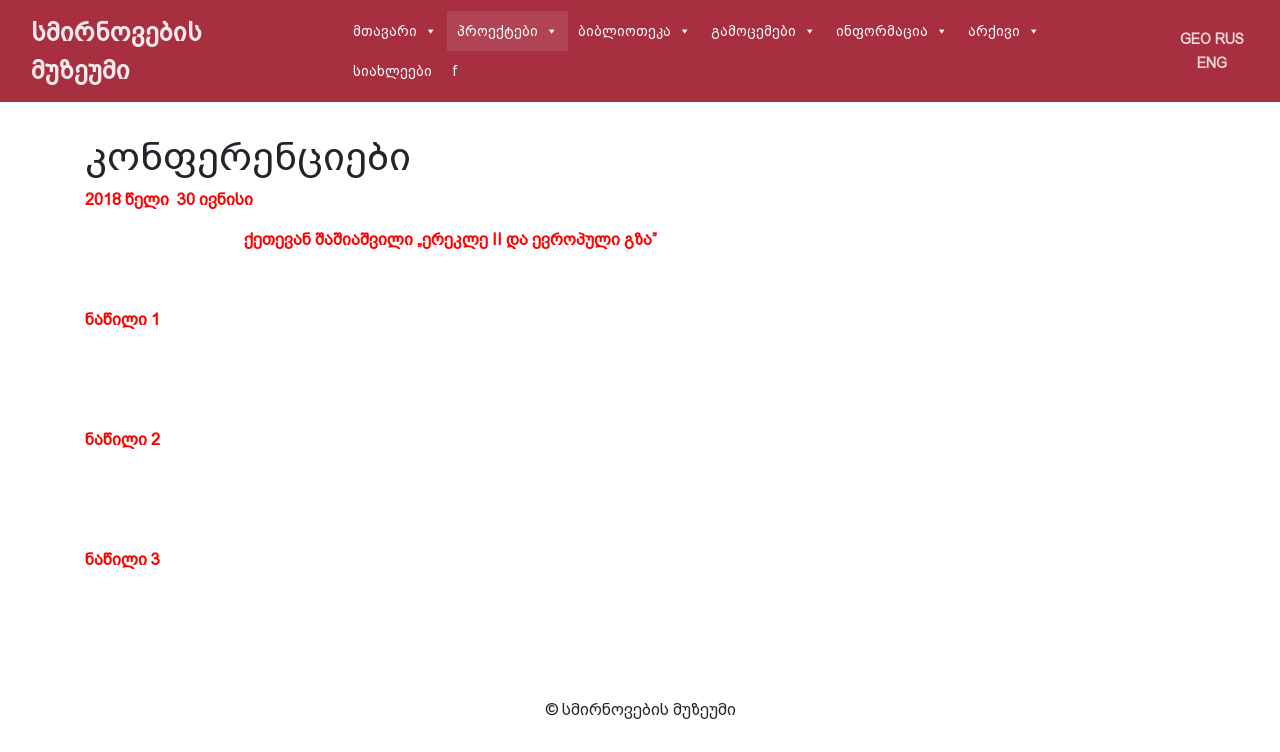

--- FILE ---
content_type: text/html; charset=UTF-8
request_url: http://smirnovshousemuseum.ge/konpherentsiebi/
body_size: 6235
content:
<!DOCTYPE html>
<html lang="ka-GE" prefix="og: http://ogp.me/ns#">
<head>
	<meta charset="UTF-8">
	<meta http-equiv="X-UA-Compatible" content="IE=edge">
	<meta name="viewport" content="width=device-width, initial-scale=1, shrink-to-fit=no">
	<meta name="mobile-web-app-capable" content="yes">
	<meta name="apple-mobile-web-app-capable" content="yes">
	<meta name="apple-mobile-web-app-title" content="სმირნოვების მუზეუმი - ">
	<link rel="profile" href="http://gmpg.org/xfn/11">
	<link rel="pingback" href="http://smirnovshousemuseum.ge/xmlrpc.php">
	<title>კონფერენციები - სმირნოვების მუზეუმი</title>

<!-- This site is optimized with the Yoast SEO plugin v9.1 - https://yoast.com/wordpress/plugins/seo/ -->
<link rel="canonical" href="http://smirnovshousemuseum.ge/konpherentsiebi/" />
<meta property="og:locale" content="ka_GE" />
<meta property="og:type" content="article" />
<meta property="og:title" content="კონფერენციები - სმირნოვების მუზეუმი" />
<meta property="og:description" content="2018 წელი  30 ივნისი ქეთევან შაშიაშვილი „ერეკლე II და ევროპული გზა&#8221; &nbsp; ნაწილი 1 ქეთევან შაშიაშვილი „ერეკლე II და ევროპული გზა&#039;&#039; ნაწილი 1Posted by სმირნოვების მუზეუმი/Smirnov Museum on სამშაბათი, 10 ივლისი, 2018 &nbsp; ნაწილი 2 ქეთევან შოშიაშვილი „ერეკლე II და ევროპული გზა&#039;&#039; ნაწილი 2Posted by სმირნოვების მუზეუმი/Smirnov Museum on სამშაბათი, 10 ივლისი, 2018 &nbsp; ნაწილი [...]Read More..." />
<meta property="og:url" content="http://smirnovshousemuseum.ge/konpherentsiebi/" />
<meta property="og:site_name" content="სმირნოვების მუზეუმი" />
<meta name="twitter:card" content="summary_large_image" />
<meta name="twitter:description" content="2018 წელი  30 ივნისი ქეთევან შაშიაშვილი „ერეკლე II და ევროპული გზა&#8221; &nbsp; ნაწილი 1 ქეთევან შაშიაშვილი „ერეკლე II და ევროპული გზა&#039;&#039; ნაწილი 1Posted by სმირნოვების მუზეუმი/Smirnov Museum on სამშაბათი, 10 ივლისი, 2018 &nbsp; ნაწილი 2 ქეთევან შოშიაშვილი „ერეკლე II და ევროპული გზა&#039;&#039; ნაწილი 2Posted by სმირნოვების მუზეუმი/Smirnov Museum on სამშაბათი, 10 ივლისი, 2018 &nbsp; ნაწილი [...]Read More..." />
<meta name="twitter:title" content="კონფერენციები - სმირნოვების მუზეუმი" />
<!-- / Yoast SEO plugin. -->

<link rel='dns-prefetch' href='//s.w.org' />
<link rel="alternate" type="application/rss+xml" title="სმირნოვების მუზეუმი &raquo; RSS-არხი" href="http://smirnovshousemuseum.ge/feed/" />
<link rel="alternate" type="application/rss+xml" title="სმირნოვების მუზეუმი &raquo; კომენტარების RSS-არხი" href="http://smirnovshousemuseum.ge/comments/feed/" />
		<script type="text/javascript">
			window._wpemojiSettings = {"baseUrl":"https:\/\/s.w.org\/images\/core\/emoji\/11\/72x72\/","ext":".png","svgUrl":"https:\/\/s.w.org\/images\/core\/emoji\/11\/svg\/","svgExt":".svg","source":{"concatemoji":"http:\/\/smirnovshousemuseum.ge\/wp-includes\/js\/wp-emoji-release.min.js?ver=4.9.26"}};
			!function(e,a,t){var n,r,o,i=a.createElement("canvas"),p=i.getContext&&i.getContext("2d");function s(e,t){var a=String.fromCharCode;p.clearRect(0,0,i.width,i.height),p.fillText(a.apply(this,e),0,0);e=i.toDataURL();return p.clearRect(0,0,i.width,i.height),p.fillText(a.apply(this,t),0,0),e===i.toDataURL()}function c(e){var t=a.createElement("script");t.src=e,t.defer=t.type="text/javascript",a.getElementsByTagName("head")[0].appendChild(t)}for(o=Array("flag","emoji"),t.supports={everything:!0,everythingExceptFlag:!0},r=0;r<o.length;r++)t.supports[o[r]]=function(e){if(!p||!p.fillText)return!1;switch(p.textBaseline="top",p.font="600 32px Arial",e){case"flag":return s([55356,56826,55356,56819],[55356,56826,8203,55356,56819])?!1:!s([55356,57332,56128,56423,56128,56418,56128,56421,56128,56430,56128,56423,56128,56447],[55356,57332,8203,56128,56423,8203,56128,56418,8203,56128,56421,8203,56128,56430,8203,56128,56423,8203,56128,56447]);case"emoji":return!s([55358,56760,9792,65039],[55358,56760,8203,9792,65039])}return!1}(o[r]),t.supports.everything=t.supports.everything&&t.supports[o[r]],"flag"!==o[r]&&(t.supports.everythingExceptFlag=t.supports.everythingExceptFlag&&t.supports[o[r]]);t.supports.everythingExceptFlag=t.supports.everythingExceptFlag&&!t.supports.flag,t.DOMReady=!1,t.readyCallback=function(){t.DOMReady=!0},t.supports.everything||(n=function(){t.readyCallback()},a.addEventListener?(a.addEventListener("DOMContentLoaded",n,!1),e.addEventListener("load",n,!1)):(e.attachEvent("onload",n),a.attachEvent("onreadystatechange",function(){"complete"===a.readyState&&t.readyCallback()})),(n=t.source||{}).concatemoji?c(n.concatemoji):n.wpemoji&&n.twemoji&&(c(n.twemoji),c(n.wpemoji)))}(window,document,window._wpemojiSettings);
		</script>
		<style type="text/css">
img.wp-smiley,
img.emoji {
	display: inline !important;
	border: none !important;
	box-shadow: none !important;
	height: 1em !important;
	width: 1em !important;
	margin: 0 .07em !important;
	vertical-align: -0.1em !important;
	background: none !important;
	padding: 0 !important;
}
</style>
<link rel='stylesheet' id='wp-block-library-css'  href='http://smirnovshousemuseum.ge/wp-content/plugins/gutenberg/build/block-library/style.css?ver=1541744660' type='text/css' media='all' />
<link rel='stylesheet' id='megamenu-css'  href='http://smirnovshousemuseum.ge/wp-content/uploads/maxmegamenu/style_ka_ge.css?ver=370a80' type='text/css' media='all' />
<link rel='stylesheet' id='dashicons-css'  href='http://smirnovshousemuseum.ge/wp-includes/css/dashicons.min.css?ver=4.9.26' type='text/css' media='all' />
<link rel='stylesheet' id='museum-styles-css'  href='http://smirnovshousemuseum.ge/wp-content/themes/museum/css/theme.css?ver=0.6.10' type='text/css' media='' />
<script type='text/javascript' src='http://smirnovshousemuseum.ge/wp-content/themes/museum/js/jquery.slim.min.js?ver=3.2.1'></script>
<script type='text/javascript' src='http://smirnovshousemuseum.ge/wp-content/themes/museum/js/popper.min.js?ver=1'></script>
<script type='text/javascript' src='http://smirnovshousemuseum.ge/wp-includes/js/jquery/jquery.js?ver=1.12.4'></script>
<script type='text/javascript' src='http://smirnovshousemuseum.ge/wp-includes/js/jquery/jquery-migrate.min.js?ver=1.4.1'></script>
<link rel='https://api.w.org/' href='http://smirnovshousemuseum.ge/wp-json/' />
<link rel="EditURI" type="application/rsd+xml" title="RSD" href="http://smirnovshousemuseum.ge/xmlrpc.php?rsd" />
<link rel="wlwmanifest" type="application/wlwmanifest+xml" href="http://smirnovshousemuseum.ge/wp-includes/wlwmanifest.xml" /> 
<meta name="generator" content="WordPress 4.9.26" />
<link rel='shortlink' href='http://smirnovshousemuseum.ge/?p=442' />
<link rel="alternate" type="application/json+oembed" href="http://smirnovshousemuseum.ge/wp-json/oembed/1.0/embed?url=http%3A%2F%2Fsmirnovshousemuseum.ge%2Fkonpherentsiebi%2F" />
<link rel="alternate" type="text/xml+oembed" href="http://smirnovshousemuseum.ge/wp-json/oembed/1.0/embed?url=http%3A%2F%2Fsmirnovshousemuseum.ge%2Fkonpherentsiebi%2F&#038;format=xml" />
<script type="text/javascript">
(function(url){
	if(/(?:Chrome\/26\.0\.1410\.63 Safari\/537\.31|WordfenceTestMonBot)/.test(navigator.userAgent)){ return; }
	var addEvent = function(evt, handler) {
		if (window.addEventListener) {
			document.addEventListener(evt, handler, false);
		} else if (window.attachEvent) {
			document.attachEvent('on' + evt, handler);
		}
	};
	var removeEvent = function(evt, handler) {
		if (window.removeEventListener) {
			document.removeEventListener(evt, handler, false);
		} else if (window.detachEvent) {
			document.detachEvent('on' + evt, handler);
		}
	};
	var evts = 'contextmenu dblclick drag dragend dragenter dragleave dragover dragstart drop keydown keypress keyup mousedown mousemove mouseout mouseover mouseup mousewheel scroll'.split(' ');
	var logHuman = function() {
		if (window.wfLogHumanRan) { return; }
		window.wfLogHumanRan = true;
		var wfscr = document.createElement('script');
		wfscr.type = 'text/javascript';
		wfscr.async = true;
		wfscr.src = url + '&r=' + Math.random();
		(document.getElementsByTagName('head')[0]||document.getElementsByTagName('body')[0]).appendChild(wfscr);
		for (var i = 0; i < evts.length; i++) {
			removeEvent(evts[i], logHuman);
		}
	};
	for (var i = 0; i < evts.length; i++) {
		addEvent(evts[i], logHuman);
	}
})('//smirnovshousemuseum.ge/?wordfence_lh=1&hid=64DC44119A8D251BAD154AC11B6AC65A');
</script><link rel="icon" href="http://smirnovshousemuseum.ge/wp-content/uploads/2018/03/cropped-.O.-Smirnova-Rosset-32x32.jpg" sizes="32x32" />
<link rel="icon" href="http://smirnovshousemuseum.ge/wp-content/uploads/2018/03/cropped-.O.-Smirnova-Rosset-192x192.jpg" sizes="192x192" />
<link rel="apple-touch-icon-precomposed" href="http://smirnovshousemuseum.ge/wp-content/uploads/2018/03/cropped-.O.-Smirnova-Rosset-180x180.jpg" />
<meta name="msapplication-TileImage" content="http://smirnovshousemuseum.ge/wp-content/uploads/2018/03/cropped-.O.-Smirnova-Rosset-270x270.jpg" />
<style type="text/css">/** Mega Menu CSS: fs **/</style>
</head>

<body class="page-template-default page page-id-442 mega-menu-primary">

<div class="hfeed site" id="page">

	<!-- ******************* The Navbar Area ******************* -->
	<div class="wrapper-fluid wrapper-navbar" id="wrapper-navbar">

		<a class="skip-link screen-reader-text sr-only" href="#content">Skip to content</a>

		<nav class="navbar navbar-expand-md navbar-dark bg-dark">
<div class="col-md-3">
	<!-- Your site title as branding in the menu -->
	
		
			<a class="navbar-brand" rel="home" href="http://smirnovshousemuseum.ge/" title="სმირნოვების მუზეუმი">სმირნოვების მუზეუმი</a>

		

	<!-- end custom logo -->
</div>

<div class="col-md-8 mid-block">
	<!-- The WordPress Menu goes here -->
	<div id="mega-menu-wrap-primary" class="mega-menu-wrap"><div class="mega-menu-toggle" tabindex="0"><div class="mega-toggle-blocks-left"></div><div class="mega-toggle-blocks-center"><div class='mega-toggle-block mega-menu-toggle-block mega-toggle-block-1' id='mega-toggle-block-1'><span class='mega-toggle-label'><span class='mega-toggle-label-closed'>MENU</span><span class='mega-toggle-label-open'>MENU</span></span></div></div><div class="mega-toggle-blocks-right"></div></div><ul id="mega-menu-primary" class="mega-menu max-mega-menu mega-menu-horizontal mega-no-js" data-event="hover_intent" data-effect="fade_up" data-effect-speed="200" data-effect-mobile="disabled" data-effect-speed-mobile="200" data-mobile-force-width="false" data-second-click="close" data-document-click="collapse" data-vertical-behaviour="standard" data-breakpoint="765" data-unbind="true"><li class='mega-menu-item mega-menu-item-type-custom mega-menu-item-object-custom mega-menu-item-home mega-menu-item-has-children mega-align-bottom-left mega-menu-flyout mega-menu-item-427' id='mega-menu-item-427'><a class="mega-menu-link" href="http://smirnovshousemuseum.ge" aria-haspopup="true" tabindex="0">მთავარი<span class="mega-indicator"></span></a>
<ul class="mega-sub-menu">
<li class='mega-menu-item mega-menu-item-type-post_type mega-menu-item-object-page mega-menu-item-has-children mega-menu-item-428' id='mega-menu-item-428'><a class="mega-menu-link" href="http://smirnovshousemuseum.ge/istoria/" aria-haspopup="true">ისტორია-ბიოგრაფიები<span class="mega-indicator"></span></a>
	<ul class="mega-sub-menu">
<li class='mega-menu-item mega-menu-item-type-post_type mega-menu-item-object-page mega-menu-item-has-children mega-menu-item-454' id='mega-menu-item-454'><a class="mega-menu-link" href="http://smirnovshousemuseum.ge/arqiteqtura/" aria-haspopup="true">არქიტექტურა<span class="mega-indicator"></span></a>
		<ul class="mega-sub-menu">
<li class='mega-menu-item mega-menu-item-type-post_type mega-menu-item-object-page mega-menu-item-has-children mega-menu-item-455' id='mega-menu-item-455'><a class="mega-menu-link" href="http://smirnovshousemuseum.ge/samuzeumo-sivrtse/" aria-haspopup="true">სამუზეუმო სივრცე<span class="mega-indicator"></span></a>
			<ul class="mega-sub-menu">
<li class='mega-menu-item mega-menu-item-type-post_type mega-menu-item-object-page mega-menu-item-has-children mega-menu-item-456' id='mega-menu-item-456'><a class="mega-menu-link" href="http://smirnovshousemuseum.ge/struqtura/" aria-haspopup="true">სტრუქტურა<span class="mega-indicator"></span></a>
				<ul class="mega-sub-menu">
<li class='mega-menu-item mega-menu-item-type-post_type mega-menu-item-object-page mega-menu-item-has-children mega-menu-item-457' id='mega-menu-item-457'><a class="mega-menu-link" href="http://smirnovshousemuseum.ge/sabtcho/" aria-haspopup="true">სამეურვეო საბჭო<span class="mega-indicator"></span></a>
					<ul class="mega-sub-menu">
<li class='mega-menu-item mega-menu-item-type-post_type mega-menu-item-object-page mega-menu-item-has-children mega-menu-item-458' id='mega-menu-item-458'><a class="mega-menu-link" href="http://smirnovshousemuseum.ge/megobrebi/" aria-haspopup="true">მეგობრები<span class="mega-indicator"></span></a>
						<ul class="mega-sub-menu">
<li class='mega-menu-item mega-menu-item-type-post_type mega-menu-item-object-page mega-menu-item-459' id='mega-menu-item-459'><a class="mega-menu-link" href="http://smirnovshousemuseum.ge/aqtualuri-problemebi/">აქტუალური პრობლემები</a></li>						</ul>
</li>					</ul>
</li>				</ul>
</li>			</ul>
</li>		</ul>
</li>	</ul>
</li></ul>
</li><li class='mega-menu-item mega-menu-item-type-taxonomy mega-menu-item-object-category mega-current-menu-ancestor mega-menu-item-has-children mega-align-bottom-left mega-menu-flyout mega-menu-item-51' id='mega-menu-item-51'><a class="mega-menu-link" href="http://smirnovshousemuseum.ge/category/projects/" aria-haspopup="true" tabindex="0">პროექტები<span class="mega-indicator"></span></a>
<ul class="mega-sub-menu">
<li class='mega-menu-item mega-menu-item-type-post_type mega-menu-item-object-page mega-current-menu-ancestor mega-current-menu-parent mega-current_page_parent mega-current_page_ancestor mega-menu-item-has-children mega-menu-item-463' id='mega-menu-item-463'><a class="mega-menu-link" href="http://smirnovshousemuseum.ge/ghonisdziebebi/" aria-haspopup="true">ღონისძიებები<span class="mega-indicator"></span></a>
	<ul class="mega-sub-menu">
<li class='mega-menu-item mega-menu-item-type-post_type mega-menu-item-object-page mega-current-menu-item mega-page_item mega-page-item-442 mega-current_page_item mega-menu-item-has-children mega-menu-item-464' id='mega-menu-item-464'><a class="mega-menu-link" href="http://smirnovshousemuseum.ge/konpherentsiebi/" aria-haspopup="true">კონფერენციები<span class="mega-indicator"></span></a>
		<ul class="mega-sub-menu">
<li class='mega-menu-item mega-menu-item-type-post_type mega-menu-item-object-page mega-menu-item-has-children mega-menu-item-465' id='mega-menu-item-465'><a class="mega-menu-link" href="http://smirnovshousemuseum.ge/seminarebi/" aria-haspopup="true">სემინარები<span class="mega-indicator"></span></a>
			<ul class="mega-sub-menu">
<li class='mega-menu-item mega-menu-item-type-post_type mega-menu-item-object-page mega-menu-item-466' id='mega-menu-item-466'><a class="mega-menu-link" href="http://smirnovshousemuseum.ge/gamophenebi/">გამოფენები</a></li>			</ul>
</li>		</ul>
</li><li class='mega-menu-item mega-menu-item-type-post_type mega-menu-item-object-page mega-menu-item-has-children mega-menu-item-468' id='mega-menu-item-468'><a class="mega-menu-link" href="http://smirnovshousemuseum.ge/sametsniero-kvleva/" aria-haspopup="true">სამეცნიერო კვლევა<span class="mega-indicator"></span></a>
		<ul class="mega-sub-menu">
<li class='mega-menu-item mega-menu-item-type-post_type mega-menu-item-object-page mega-menu-item-467' id='mega-menu-item-467'><a class="mega-menu-link" href="http://smirnovshousemuseum.ge/skhvadaskhva/">სხვადასხვა</a></li>		</ul>
</li>	</ul>
</li></ul>
</li><li class='mega-menu-item mega-menu-item-type-taxonomy mega-menu-item-object-category mega-menu-item-has-children mega-align-bottom-left mega-menu-flyout mega-menu-item-202' id='mega-menu-item-202'><a class="mega-menu-link" href="http://smirnovshousemuseum.ge/category/siakhleebi/geneologia/" aria-haspopup="true" tabindex="0">ბიბლიოთეკა<span class="mega-indicator"></span></a>
<ul class="mega-sub-menu">
<li class='mega-menu-item mega-menu-item-type-post_type mega-menu-item-object-page mega-menu-item-has-children mega-menu-item-460' id='mega-menu-item-460'><a class="mega-menu-link" href="http://smirnovshousemuseum.ge/katalogebi/" aria-haspopup="true">კატალოგი<span class="mega-indicator"></span></a>
	<ul class="mega-sub-menu">
<li class='mega-menu-item mega-menu-item-type-post_type mega-menu-item-object-page mega-menu-item-has-children mega-menu-item-462' id='mega-menu-item-462'><a class="mega-menu-link" href="http://smirnovshousemuseum.ge/photoarqivi/" aria-haspopup="true">ფოტოარქივი<span class="mega-indicator"></span></a>
		<ul class="mega-sub-menu">
<li class='mega-menu-item mega-menu-item-type-post_type mega-menu-item-object-page mega-menu-item-461' id='mega-menu-item-461'><a class="mega-menu-link" href="http://smirnovshousemuseum.ge/videotheka/">ფილმი</a></li>		</ul>
</li>	</ul>
</li></ul>
</li><li class='mega-menu-item mega-menu-item-type-taxonomy mega-menu-item-object-category mega-menu-item-has-children mega-align-bottom-left mega-menu-flyout mega-menu-item-81' id='mega-menu-item-81'><a class="mega-menu-link" href="http://smirnovshousemuseum.ge/category/scientific-research/" aria-haspopup="true" tabindex="0">გამოცემები<span class="mega-indicator"></span></a>
<ul class="mega-sub-menu">
<li class='mega-menu-item mega-menu-item-type-post_type mega-menu-item-object-page mega-menu-item-has-children mega-menu-item-469' id='mega-menu-item-469'><a class="mega-menu-link" href="http://smirnovshousemuseum.ge/tsignebi/" aria-haspopup="true">წიგნები<span class="mega-indicator"></span></a>
	<ul class="mega-sub-menu">
<li class='mega-menu-item mega-menu-item-type-post_type mega-menu-item-object-page mega-menu-item-has-children mega-menu-item-470' id='mega-menu-item-470'><a class="mega-menu-link" href="http://smirnovshousemuseum.ge/bukletebi/" aria-haspopup="true">ბუკლეტები<span class="mega-indicator"></span></a>
		<ul class="mega-sub-menu">
<li class='mega-menu-item mega-menu-item-type-post_type mega-menu-item-object-page mega-menu-item-471' id='mega-menu-item-471'><a class="mega-menu-link" href="http://smirnovshousemuseum.ge/plakatebi/">პლაკატები</a></li>		</ul>
</li>	</ul>
</li></ul>
</li><li class='mega-menu-item mega-menu-item-type-taxonomy mega-menu-item-object-category mega-menu-item-has-children mega-align-bottom-left mega-menu-flyout mega-menu-item-472' id='mega-menu-item-472'><a class="mega-menu-link" href="http://smirnovshousemuseum.ge/category/siakhleebi/" aria-haspopup="true" tabindex="0">ინფორმაცია<span class="mega-indicator"></span></a>
<ul class="mega-sub-menu">
<li class='mega-menu-item mega-menu-item-type-post_type mega-menu-item-object-page mega-menu-item-has-children mega-menu-item-473' id='mega-menu-item-473'><a class="mega-menu-link" href="http://smirnovshousemuseum.ge/sagzao-ruka/" aria-haspopup="true">საგზაო რუკა<span class="mega-indicator"></span></a>
	<ul class="mega-sub-menu">
<li class='mega-menu-item mega-menu-item-type-post_type mega-menu-item-object-page mega-menu-item-474' id='mega-menu-item-474'><a class="mega-menu-link" href="http://smirnovshousemuseum.ge/kontaqtebi/">საკონტაქტო ინფორმაცია</a></li>	</ul>
</li></ul>
</li><li class='mega-menu-item mega-menu-item-type-taxonomy mega-menu-item-object-category mega-menu-item-has-children mega-align-bottom-left mega-menu-flyout mega-menu-item-477' id='mega-menu-item-477'><a class="mega-menu-link" href="http://smirnovshousemuseum.ge/category/siakhleebi/" aria-haspopup="true" tabindex="0">არქივი<span class="mega-indicator"></span></a>
<ul class="mega-sub-menu">
<li class='mega-menu-item mega-menu-item-type-post_type mega-menu-item-object-page mega-menu-item-has-children mega-menu-item-500' id='mega-menu-item-500'><a class="mega-menu-link" href="http://smirnovshousemuseum.ge/2015-2/" aria-haspopup="true">2015<span class="mega-indicator"></span></a>
	<ul class="mega-sub-menu">
<li class='mega-menu-item mega-menu-item-type-post_type mega-menu-item-object-page mega-menu-item-has-children mega-menu-item-501' id='mega-menu-item-501'><a class="mega-menu-link" href="http://smirnovshousemuseum.ge/2016-2/" aria-haspopup="true">2016<span class="mega-indicator"></span></a>
		<ul class="mega-sub-menu">
<li class='mega-menu-item mega-menu-item-type-post_type mega-menu-item-object-page mega-menu-item-has-children mega-menu-item-502' id='mega-menu-item-502'><a class="mega-menu-link" href="http://smirnovshousemuseum.ge/2017-2/" aria-haspopup="true">2017<span class="mega-indicator"></span></a>
			<ul class="mega-sub-menu">
<li class='mega-menu-item mega-menu-item-type-post_type mega-menu-item-object-page mega-menu-item-503' id='mega-menu-item-503'><a class="mega-menu-link" href="http://smirnovshousemuseum.ge/2018-2/">2018</a></li>			</ul>
</li>		</ul>
</li>	</ul>
</li></ul>
</li><li class='mega-menu-item mega-menu-item-type-taxonomy mega-menu-item-object-category mega-align-bottom-left mega-menu-flyout mega-menu-item-504' id='mega-menu-item-504'><a class="mega-menu-link" href="http://smirnovshousemuseum.ge/category/siakhleebi/" tabindex="0">სიახლეები</a></li><li class='mega-menu-item mega-menu-item-type-custom mega-menu-item-object-custom mega-align-bottom-left mega-menu-flyout mega-menu-item-712' id='mega-menu-item-712'><a class="mega-menu-link" href="http://www.facebook.com/%E1%83%A1%E1%83%9B%E1%83%98%E1%83%A0%E1%83%9C%E1%83%9D%E1%83%95%E1%83%94%E1%83%91%E1%83%98%E1%83%A1-%E1%83%9B%E1%83%A3%E1%83%96%E1%83%94%E1%83%A3%E1%83%9B%E1%83%98Smirnov-Museum-1064736146992121/" tabindex="0">f</a></li></ul></div></div>

<div class="col-md-1">
	<ul class="lang_selactor lang_selactor_ot clearfix">	<li class="lang-item lang-item-2 lang-item-ka lang-item-first current-lang"><a lang="ka-GE" hreflang="ka-GE" href="http://smirnovshousemuseum.ge/konpherentsiebi/">GEO</a></li>
	<li class="lang-item lang-item-5 lang-item-ru no-translation"><a lang="ru-RU" hreflang="ru-RU" href="http://smirnovshousemuseum.ge/ru/">RUS</a></li>
	<li class="lang-item lang-item-9 lang-item-en no-translation"><a lang="en-US" hreflang="en-US" href="http://smirnovshousemuseum.ge/en/">ENG</a></li>
</ul>

</div>




		</nav><!-- .site-navigation -->

	</div><!-- .wrapper-navbar end -->

<div class="wrapper" id="page-wrapper">

	<div class="container container" id="content" tabindex="-1">

		<div class="row">

			<!-- Do the left sidebar check -->
			


<div class="col-md-8 content-area" id="primary">
			<main class="site-main" id="main">

				
					<article class="post-442 page type-page status-publish hentry" id="post-442">

	<header class="entry-header">

		<h1 class="entry-title">კონფერენციები</h1>
	</header><!-- .entry-header -->

	
	<div class="entry-content">

		<p><span style="color: #ff0000;"><strong>2018 წელი  30 ივნისი</strong></span></p>
<p style="text-align: center;"><span style="color: #ff0000;"><strong>ქეთევან შაშიაშვილი „ერეკლე II და ევროპული გზა&#8221;</strong> </span></p>
<p>&nbsp;</p>
<p><span style="color: #ff0000;"><strong>ნაწილი 1</strong></span></p>
<p><div id="fb-root"></div><script>(function(d, s, id) {  var js, fjs = d.getElementsByTagName(s)[0];  if (d.getElementById(id)) return;  js = d.createElement(s); js.id = id;  js.src = 'https://connect.facebook.net/ka_GE/sdk.js#xfbml=1&version=v3.1';  fjs.parentNode.insertBefore(js, fjs);}(document, 'script', 'facebook-jssdk'));</script><div class="fb-video" data-href="https://www.facebook.com/1064736146992121/videos/1351517218314011/" data-width="640"><blockquote cite="https://www.facebook.com/1064736146992121/videos/1351517218314011/" class="fb-xfbml-parse-ignore"><a href="https://www.facebook.com/1064736146992121/videos/1351517218314011/">ქეთევან შაშიაშვილი „ერეკლე II და ევროპული გზა&#039;&#039;  ნაწილი 1</a><p></p>Posted by <a href="https://www.facebook.com/&#x10e1;&#x10db;&#x10d8;&#x10e0;&#x10dc;&#x10dd;&#x10d5;&#x10d4;&#x10d1;&#x10d8;&#x10e1;-&#x10db;&#x10e3;&#x10d6;&#x10d4;&#x10e3;&#x10db;&#x10d8;Smirnov-Museum-1064736146992121/">სმირნოვების მუზეუმი/Smirnov Museum</a> on სამშაბათი, 10 ივლისი, 2018</blockquote></div></p>
<p>&nbsp;</p>
<p><strong><span style="color: #ff0000;">ნაწილი 2</span></strong></p>
<p><div id="fb-root"></div><script>(function(d, s, id) {  var js, fjs = d.getElementsByTagName(s)[0];  if (d.getElementById(id)) return;  js = d.createElement(s); js.id = id;  js.src = 'https://connect.facebook.net/ka_GE/sdk.js#xfbml=1&version=v3.1';  fjs.parentNode.insertBefore(js, fjs);}(document, 'script', 'facebook-jssdk'));</script><div class="fb-video" data-href="https://www.facebook.com/1064736146992121/videos/1351518448313888/" data-width="640"><blockquote cite="https://www.facebook.com/1064736146992121/videos/1351518448313888/" class="fb-xfbml-parse-ignore"><a href="https://www.facebook.com/1064736146992121/videos/1351518448313888/">ქეთევან შოშიაშვილი „ერეკლე II და ევროპული გზა&#039;&#039;  ნაწილი 2</a><p></p>Posted by <a href="https://www.facebook.com/&#x10e1;&#x10db;&#x10d8;&#x10e0;&#x10dc;&#x10dd;&#x10d5;&#x10d4;&#x10d1;&#x10d8;&#x10e1;-&#x10db;&#x10e3;&#x10d6;&#x10d4;&#x10e3;&#x10db;&#x10d8;Smirnov-Museum-1064736146992121/">სმირნოვების მუზეუმი/Smirnov Museum</a> on სამშაბათი, 10 ივლისი, 2018</blockquote></div></p>
<p>&nbsp;</p>
<p><strong><span style="color: #ff0000;">ნაწილი 3</span></strong></p>
<p><div id="fb-root"></div><script>(function(d, s, id) {  var js, fjs = d.getElementsByTagName(s)[0];  if (d.getElementById(id)) return;  js = d.createElement(s); js.id = id;  js.src = 'https://connect.facebook.net/ka_GE/sdk.js#xfbml=1&version=v3.1';  fjs.parentNode.insertBefore(js, fjs);}(document, 'script', 'facebook-jssdk'));</script><div class="fb-video" data-href="https://www.facebook.com/1064736146992121/videos/1351544561644610/" data-width="640"><blockquote cite="https://www.facebook.com/1064736146992121/videos/1351544561644610/" class="fb-xfbml-parse-ignore"><a href="https://www.facebook.com/1064736146992121/videos/1351544561644610/">ქეთევან შოშიაშვილი „ერეკლე II და ევროპული გზა&#039;&#039;  ნაწილი 3</a><p></p>Posted by <a href="https://www.facebook.com/&#x10e1;&#x10db;&#x10d8;&#x10e0;&#x10dc;&#x10dd;&#x10d5;&#x10d4;&#x10d1;&#x10d8;&#x10e1;-&#x10db;&#x10e3;&#x10d6;&#x10d4;&#x10e3;&#x10db;&#x10d8;Smirnov-Museum-1064736146992121/">სმირნოვების მუზეუმი/Smirnov Museum</a> on სამშაბათი, 10 ივლისი, 2018</blockquote></div></p>

		
	</div><!-- .entry-content -->

	<footer class="entry-footer">

		
	</footer><!-- .entry-footer -->

</article><!-- #post-## -->

					
				
			</main><!-- #main -->

		</div><!-- #primary -->

		<!-- Do the right sidebar check -->
		
			
		
	</div><!-- .row -->

</div><!-- Container end -->

</div><!-- Wrapper end -->




<div class="wrapper" id="wrapper-footer">

	<div class="container">

		<div class="row">

			<div class="col-md-12">

				<footer class="site-footer" id="colophon">

					<div class="site-info">
						<span class="main_copy">&copy; სმირნოვების მუზეუმი</span>
					</div><!-- .site-info -->

				</footer><!-- #colophon -->

			</div><!--col end -->

		</div><!-- row end -->

	</div><!-- container end -->

</div><!-- wrapper end -->

</div><!-- #page we need this extra closing tag here -->

<script type='text/javascript' src='http://smirnovshousemuseum.ge/wp-content/themes/museum/js/theme.min.js?ver=0.6.10'></script>
<script type='text/javascript' src='http://smirnovshousemuseum.ge/wp-includes/js/hoverIntent.min.js?ver=1.8.1'></script>
<script type='text/javascript'>
/* <![CDATA[ */
var megamenu = {"timeout":"300","interval":"100"};
/* ]]> */
</script>
<script type='text/javascript' src='http://smirnovshousemuseum.ge/wp-content/plugins/megamenu/js/maxmegamenu.js?ver=2.5.2'></script>
<script type='text/javascript' src='http://smirnovshousemuseum.ge/wp-includes/js/wp-embed.min.js?ver=4.9.26'></script>

</body>

</html>
